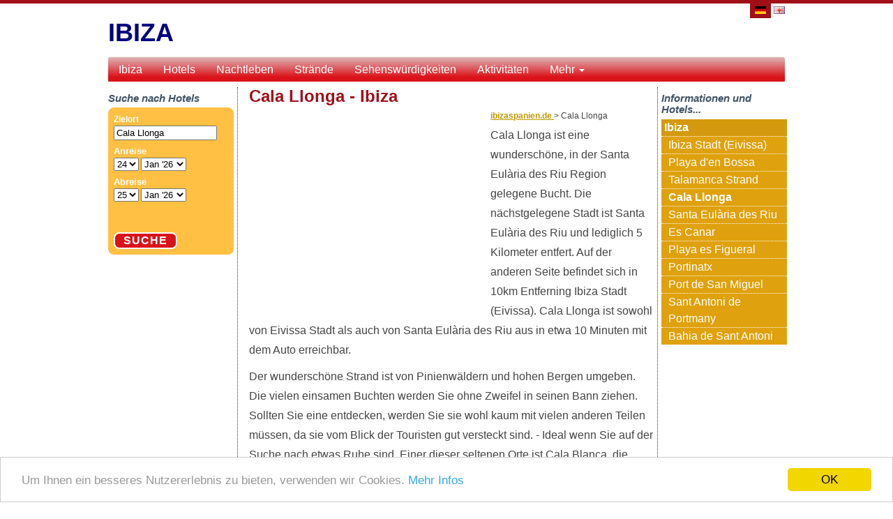

--- FILE ---
content_type: text/html; charset=UTF-8
request_url: https://www.ibizaspanien.de/cala-llonga.html
body_size: 5858
content:
<!DOCTYPE html>
<html lang="en">
  <head>
	<meta http-equiv="content-type" content="text/html; charset=utf-8" />
	<title>Cala Llonga - Ibiza</title>
	<meta name="keywords" content="" />
	<meta name="description" content="" />
	<meta name="language" content="de" />
	<meta name="viewport" content="width=device-width, initial-scale=1">
	<link rel="stylesheet" href="/css/bootstrap.css">
	<link rel="stylesheet" href="/css/styles.css?v=4bdfcf39e0c1fda99724cfe36005e8dc">
	<meta property="og:title" content="Cala Llonga - Ibiza"/>
	<meta property="og:type" content="website"/>
	<meta property="og:url" content="https://www.ibizaspanien.de/cala-llonga.html"/>
	<meta property="og:site_name" content="Ibiza"/>
	<style type="text/css">
#lang span{width:32px;margin-left:2px;padding:0 3px;border-left:4px solid #FFF;border-right:4px solid #FFF}#lang a span.active{background:none repeat scroll 0 0 #A00E18;border-left:4px solid #A00E18;border-right:4px solid #A00E18;border-bottom:4px solid #A00E18}h1{font-size:24px;color:#A00E18;font-style:normal;font-weight:700;font-size:24px;font-family:Arial,Helvetica,sans-serif;padding:0;margin:0}#main{border-top:5px solid #A00E18}#context ul#contextualmenu,#context ul#contextualmenu ul{background:#DFA10D;color:#FFF}#context li a{color:#FFF}#context li li a,#context li li a:hover,#context li li.active a{color:#FFF}.font13{font-weight:700}.boxheaders h3,.articles h3{color:#A00E18}.carousel-inner{width:560px;max-height:360px;position:relative;margin:5px 0;-moz-box-shadow:0 0 10px #333;-webkit-box-shadow:0 0 10px #333;box-shadow:0 0 10px #333}.carousel-caption{right:0;left:0;margin-bottom:18px;padding:0;font-size:13px;height:40px;opacity:.7;background:none repeat scroll 0 0 #A00E18;vertical-align:middle;line-height:40px;width:100%}#top_navbar{background:url(../images/header_background-spanish.png);background-repeat:repeat-x;width:970px;height:38px;min-height:38px;border:none}.navbar-default .navbar-nav > li > a{color:#FFF!important}.navbar-nav > .open > a,.navbar-default .navbar-nav > .open > a:hover,.navbar-default .navbar-nav > .open > a:focus{color:#FFF!important;background-color:transparent!important;background-color:transparent!important}.navbar-nav > li > .dropdown-menu{border-top-left-radius:0;border-top-right-radius:0;margin-top:-7px;background-color:#DA131A!important}.dropdown-menu > li > a:hover,.dropdown-menu > li > a:focus{color:#fff!important;text-decoration:underline;font-size:16px;font-family:"Helvetica Neue",Helvetica,Arial,sans-serif;line-height:180%;background-color:#DA131A!important}.dropdown-menu > li > a{display:block;padding:3px 20px;clear:both;font-weight:400;line-height:1.42857;color:#fff!important;white-space:nowrap;font-size:16px;font-family:"Helvetica Neue",Helvetica,Arial,sans-serif;line-height:180%;background-color:#DA131A!important}.navbar{margin-bottom:0px;}</style>
<script data-ad-client="ca-pub-8562614078853181" async src="https://pagead2.googlesyndication.com/pagead/js/adsbygoogle.js"></script>
</head>
<body>
<div id="main"></div>
	<div class="container" id="header">
	<div class="row">
		<div class="col-xs-6">
			<div id="logo">
								<p style="font-size:36px;font-weight:bold;margin-bottom:20px;"><a href="https://www.ibizaspanien.de/" style="color:#000080;">
					<br />IBIZA</a></p>
			</div>
		</div>
		<div class="col-xs-6" style="text-align:right;padding-right:20px;">
<div id="lang">
<p style="margin:-5px;padding:0px;">
<a title="Cala Llonga" href="cala-llonga.html"><span class="active"><img src="/images/de-flag.jpg" alt="Cala Llonga" /></span></a>
<a title="Cala Llonga - Ibiza" href="https://www.ibizaisland.info/cala-llonga.html"><img src="/images/en-flag.jpg" alt="Cala Llonga - Ibiza" /></a>
			</p><div style="margin-bottom:10px;"></div>
<div style="width:80px;float:right;margin-right:10px;margin-top:-4px;z-index:500;position:relative;">
</div>
    </div>
		</div>
	</div>
	</div>
	<div style="clear: both;"></div>

 <div class="navbar navbar-inverse navbar-fixed-top" role="navigation" id="slide-nav">
  <div class="container">
   <div class="navbar-header">
    <a class="navbar-toggle" id="mobile_menu"> 
      <span class="sr-only">Toggle navigation</span>
      <span class="icon-bar"></span>
      <span class="icon-bar"></span>
      <span class="icon-bar"></span>
     </a>
    <a class="navbar-brand" href="/">Ibiza</a>
   </div>
   <div id="slidemenu">     
    <ul class="nav navbar-nav">
    	<li><a href="/" style="color:white;">Ibiza</a></li>
				<li><a href="/ibiza-hotels-apartments-zimmer.html" style="color:white;">Hotels</a></li>
					<li><a href="/nachtleben.html" style="color:white;">Nachtleben</a></li>
					<li><a href="/strände.html" style="color:white;">Strände</a></li>
					<li><a href="/sehenswürdigkeiten.html" style="color:white;">Sehenswürdigkeiten</a></li>
					<li><a href="/aktivitäten.html" style="color:white;">Aktivitäten</a></li>
					<li><a href="/gastronomie.html" style="color:white;">Gastronomie</a></li>
					<li><a href="/flüge.html" style="color:white;">Flüge</a></li>
					<li><a href="/wetter.html" style="color:white;">Wetter</a></li>
									<li><a href="/ibiza-stadt-(eivissa).html" title=""><span class="font13">Ibiza Stadt (Eivissa)</span></a></li>
						<li><a href="/playa-den-bossa.html" title=""><span class="font13">Playa d'en Bossa</span></a></li>
						<li><a href="/talamanca-strand.html" title=""><span class="font13">Talamanca Strand</span></a></li>
						<li><a href="/cala-llonga.html" title=""><span class="font13">Cala Llonga</span></a></li>
						<li><a href="/santa-eulària-des-riu.html" title=""><span class="font13">Santa Eulària des Riu</span></a></li>
						<li><a href="/es-canar.html" title=""><span class="font13">Es Canar</span></a></li>
						<li><a href="/playa-es-figueral.html" title=""><span class="font13">Playa es Figueral</span></a></li>
						<li><a href="/portinatx.html" title=""><span class="font13">Portinatx</span></a></li>
						<li><a href="/port-de-san-miguel.html" title=""><span class="font13">Port de San Miguel</span></a></li>
						<li><a href="/sant-antoni-de-portmany.html" title=""><span class="font13">Sant Antoni de Portmany</span></a></li>
						<li><a href="/bahia-de-sant-antoni.html" title=""><span class="font13">Bahia de Sant Antoni</span></a></li>
			<li><a title="Cala Llonga" href="cala-llonga.html"><span class="top_menu_active"><img src="/images/de-flag.jpg" alt="Cala Llonga" style="margin-top:-2px;" /></span> Deutsch</a></li>
<li><a title="Cala Llonga - Ibiza" href="https://www.ibizaisland.info/cala-llonga.html"><img src="/images/en-flag.jpg" alt="Cala Llonga - Ibiza" style="margin-top:-2px;" /> English</a></li>
			
    </ul>
   </div>
  </div>
 </div>
	<div class="container" id="top_navigation">
      <nav class="navbar navbar-default" id="top_navbar">
        <div class="container-fluid">
          <div class="navbar-header">
            <button type="button" class="navbar-toggle collapsed" data-toggle="collapse" data-target="#navbar" aria-expanded="false" aria-controls="navbar">
              <span class="sr-only">Toggle navigation</span>
              <span class="icon-bar"></span>
              <span class="icon-bar"></span>
              <span class="icon-bar"></span>
            </button>
            <a href="/" class="navbar-brand" style="color:white;margin-top:-6px;font-size:14px;">Ibiza</a>
          </div>
          <div id="navbar" class="navbar-collapse collapse">
            <ul class="nav navbar-nav">
								<li><a href="/ibiza-hotels-apartments-zimmer.html" class="top_navbar_links">Hotels</a></li>
									<li><a href="/nachtleben.html" class="top_navbar_links">Nachtleben</a></li>
									<li><a href="/strände.html" class="top_navbar_links">Strände</a></li>
									<li><a href="/sehenswürdigkeiten.html" class="top_navbar_links">Sehenswürdigkeiten</a></li>
									<li><a href="/aktivitäten.html" class="top_navbar_links">Aktivitäten</a></li>
					              <li class="dropdown">
                <a href="#" class="dropdown-toggle" data-toggle="dropdown" role="button" aria-expanded="false" style="margin-top:-6px;">Mehr <span class="caret"></span></a>
                <ul class="dropdown-menu" role="menu">
                					<li><a href="/gastronomie.html" class="top_navbar_links">Gastronomie</a></li>
									<li><a href="/flüge.html" class="top_navbar_links">Flüge</a></li>
									<li><a href="/wetter.html" class="top_navbar_links">Wetter</a></li>
					                </ul>
              </li>
            </ul>
          </div>
        </div>
      </nav>
  </div>    <div class="container" id="main_container">
      <!-- Example row of columns -->
      <div class="table-layout">
        <div class="table-cell fixed-width-180" id="left_sidebar">
          <div id="menu">
          	<h3>Suche nach Hotels</h3>
			        
			<iframe src="//www.travelmyth.net/travel/bookingframe2.php?site=Ibiza&skin=spanish&lang=de&p=64&pi=678&default_ss=Cala Llonga&travelmyth_id=46796&travelmyth_page_type=destination&link=http%253A%252F%252Fwww.booking.com%252Fcity%252Fes%252Fcala-llonga.html" width="180" height="230" frameborder="0" scrolling="no" style="margin-top:2px"></iframe>
						</div>
        </div>
        <div class="table-cell" id="main_content">
<h3 id="mobile_booking_h3" style="display:none;">Suche nach Hotels</h3>
<iframe id="mobile_booking_frame" src="//www.travelmyth.net/travel/bookingframe2.php?site=Ibiza&skin=spanish&lang=de&p=64&pi=678&default_ss=Cala Llonga&travelmyth_id=46796&travelmyth_page_type=destination&link=http%253A%252F%252Fwww.booking.com%252Fcity%252Fes%252Fcala-llonga.html&size=320" width="320" height="160" frameborder="0" scrolling="no" style="margin-top:2px;display:none;"></iframe>

<h1>Cala Llonga - Ibiza</h1>
<div id="first_breadcrumb_item" itemscope itemtype="http://data-vocabulary.org/Breadcrumb" style="display:inline;font-size:12px;">
  <a href="https://www.ibizaspanien.de/" itemprop="url">
    <span itemprop="title">ibizaspanien.de</span>
  </a> >
</div>
<div itemscope itemtype="http://data-vocabulary.org/Breadcrumb" style="display:inline;font-size:12px;">
	<span itemprop="title">Cala Llonga</span>
</div>
<div style="display:block;float:left;margin:5px;" id="content_ads_336x280" class="content_ads">
<ins class="adsbygoogle ad_slot_336x280"
     style="display:inline-block;width:336px;height:280px"
     data-ad-client="ca-pub-8562614078853181"
     data-ad-slot="9363168697"></ins>
<script>
(adsbygoogle = window.adsbygoogle || []).push({});
</script>
</div><div id='content'><p>Cala Llonga ist eine wunderschöne, in der Santa Eulària des Riu Region gelegene Bucht. Die nächstgelegene Stadt ist Santa Eulària des Riu und lediglich 5 Kilometer entfert. Auf der anderen Seite befindet sich in 10km Entferning Ibiza Stadt (Eivissa). Cala Llonga ist sowohl von Eivissa Stadt als auch von Santa Eulària des Riu aus in etwa 10 Minuten mit dem Auto erreichbar.</p><p>Der wunderschöne Strand ist von Pinienwäldern und hohen Bergen umgeben. Die vielen einsamen Buchten werden Sie ohne Zweifel in seinen Bann ziehen. Sollten Sie eine entdecken, werden Sie sie wohl kaum mit vielen anderen Teilen müssen, da sie vom Blick der Touristen gut versteckt sind. - Ideal wenn Sie auf der Suche nach etwas Ruhe sind. Einer dieser seltenen Orte ist Cala Blanca, die nächstgelegene Bucht von Cala Lllonga.</p><p>Auf dem Strand müssen Sie auf nichts verzichten: von Hängematten, Sonnenschirmen, Duschen, Rettungsschwimmer bis hin zum Zugang für Gehbehinderte ist hier für alles gesorgt. Falls Ihnen vom bloßen Liegen und Sonnenbaden doch mal langweilig ist, bietet der Strand einiges an Alternativen: Windsurfen, Wasserski, eine Sporttauchschule, Volleyball und vieles mehr.</p><p>Sind Sie doch nicht so der Sport-Freak und Shopping Ihr Hobby Nr.1 ist, finden Sie hier viele Möglichkeiten Souvenirs und typische Mitbringsel aus Ibiza zu ergattern. Falls Sie mit Kindern reisen, und es Ihren Kids auf dem Strand langweilig wird, gibt es hier auch einen Kinderspielplatz.</p><p>Dank seines flachen Wassers is Cala Llonger der perfekte Ort für Kinder und angehende Surfer, die den Sport langsam für sich entdecken wollen. All das macht Cala Llonga zu einem der beliebtesten Plätze für Familien.</p><p>Cala Llonga ist ein Sandstrand mit verschiedenen Restaurants und Bars. Diese sind sehr einfach zu erreichen, da sie sich in unmittelbarer Nähe befinden. Cala Llonga kann man mit Auto, Fahrrad oder öffentlichem Bus von Santa Eulària aus erreichen. In den Sommermonaten kann man auch die Fähre von Eivissa aus nehmen.</p><p>Um Ihr perfektes <a href='https://www.travelmyth.de/cala-llonga/Hotels' title='Cala Llonga hotels'>Hotel in Cala Llonga</a> und auf der ganzen Welt zu finden, haben wir Travelmyth, die einzigartige Hotelsuchmaschine mit der größten Auswahl an Kategoriefiltern entwickelt. Von <a href='https://www.travelmyth.de/polen/Hotels/Luxushotel' title='Luxushotels in Polen'>Luxushotels in Polen</a> bis <a href='https://www.travelmyth.de/schwangau/Hotels/Hallenbad' title='Hotels mit Hallenbad in Schwangau'>Hotels mit Hallenbad in Schwangau</a>, Travelmyth ist der beste Ort, um Hotelempfehlungen auf der Grundlage Ihrer Interessen zu erhalten.</p><div style="max-width:580px;width:100%;">
<ins class="adsbygoogle"
     style="display:block; text-align:center;"
     data-ad-layout="in-article"
     data-ad-format="fluid"
     data-ad-client="ca-pub-8562614078853181"
     data-ad-slot="9654731965"></ins>
<script>
     (adsbygoogle = window.adsbygoogle || []).push({});
</script>
</div></div><br />
<div style="clear: both;"></div>
<center>
<p></p>
</center>
<br />
<br />
<div class="pagebox">
<div class="widebox">

	<h2>Hotels und Ferienwohnungen an der  Cala Llonga</h2>
<ul>
<li>
<div>
<p>
	Mehr Informationen zu ausgewählten <a href="cala-llonga-hotels-apartments-zimmer.html">Hotels, Ferienwohnungen und Zimmern an der  Cala Llonga</a> , um Ihre perfekte Urlaubsunterkunft zu finden.
<br />
</p>
</div>
</li>
</ul>
</p>
</div>
</div>

       </div>
        <div class="table-cell fixed-width-190" id="sidebar">
			<div id="context">
						<div class="boxheaders"><h3>Informationen und Hotels...</h3></div>
			<ul id="contextualmenu">
							<li><span class="font13">Ibiza</span>
								<ul>
									<li><a href="/ibiza-stadt-(eivissa).html" title="Ibiza Stadt (Eivissa)">Ibiza Stadt (Eivissa)</a></li>
									<li><a href="/playa-den-bossa.html" title="Playa d'en Bossa">Playa d'en Bossa</a></li>
									<li><a href="/talamanca-strand.html" title="Talamanca Strand">Talamanca Strand</a></li>
									<li><a href="/cala-llonga.html" title="Cala Llonga" class="right_sidebar_active">Cala Llonga</a></li>
									<li><a href="/santa-eulària-des-riu.html" title="Santa Eulària des Riu">Santa Eulària des Riu</a></li>
									<li><a href="/es-canar.html" title="Es Canar">Es Canar</a></li>
									<li><a href="/playa-es-figueral.html" title="Playa es Figueral">Playa es Figueral</a></li>
									<li><a href="/portinatx.html" title="Portinatx">Portinatx</a></li>
									<li><a href="/port-de-san-miguel.html" title="Port de San Miguel">Port de San Miguel</a></li>
									<li><a href="/sant-antoni-de-portmany.html" title="Sant Antoni de Portmany">Sant Antoni de Portmany</a></li>
									<li><a href="/bahia-de-sant-antoni.html" title="Bahia de Sant Antoni">Bahia de Sant Antoni</a></li>
									</ul>
							</li>
						</li>
						</li>
						</li>
						</li>
						</li>
						</li>
						</li>
						</li>
						</li>
						</li>
						</li>
						</ul>
						</div>
<center>
<br />

<!-- 160X600 (blue) -->
<ins class="adsbygoogle adslot_160x600"
     style="display:inline-block;width:160px;height:600px"
     data-ad-client="ca-pub-8562614078853181"
     data-ad-slot="5356599092"></ins>
<script>
(adsbygoogle = window.adsbygoogle || []).push({});
</script>

	</center>



        </div>
      </div>
            <div id="travelmyth_hotels" style="margin-left:10px;margin-right:10px;display:none;">
      	      </div>
            <hr style="border-top: 1px #333 dotted;margin:0px;border-bottom:none;">
	<div style="max-width:970px;max-height:250px;margin-bottom:10px;margin-left:auto;margin-right:auto;" class="billboard_footer">
		<!-- Billboard 970x250 footer -->
		<ins class="adsbygoogle"
		     style="display:inline-block;width:970px;height:250px"
		     data-ad-client="ca-pub-8562614078853181"
		     data-ad-slot="7113671492"></ins>
		<script>
		(adsbygoogle = window.adsbygoogle || []).push({});
		</script>
	</div>
      <footer>
        <p style="text-align:center;"><a href="/contact-us.html">Contact us</a> | <a href="/terms-of-service.html">Terms of Service</a> | <a href="/privacy-policy.html">Privacy Policy</a><br />&copy;2026 - ibizaspanien.de All Rights Reserved.</p>
      </footer>
    </div>
<script src="//code.jquery.com/jquery-3.6.1.min.js"></script>
<script src="//maxcdn.bootstrapcdn.com/bootstrap/3.3.2/js/bootstrap.min.js"></script>
<script src="/js/main.js?v=4bdfcf39e0c1fda99724cfe36005e8dc"></script>
<script type="text/javascript">
    window.cookieconsent_options = {"message":"Um Ihnen ein besseres Nutzererlebnis zu bieten, verwenden wir Cookies.","dismiss":"OK","learnMore":"Mehr Infos","link":"/privacy-policy.html","theme":"light-bottom"};
</script>
<script defer src="https://static.cloudflareinsights.com/beacon.min.js/vcd15cbe7772f49c399c6a5babf22c1241717689176015" integrity="sha512-ZpsOmlRQV6y907TI0dKBHq9Md29nnaEIPlkf84rnaERnq6zvWvPUqr2ft8M1aS28oN72PdrCzSjY4U6VaAw1EQ==" data-cf-beacon='{"version":"2024.11.0","token":"0940f49abfc041ffbc12e3a9a3cfb815","r":1,"server_timing":{"name":{"cfCacheStatus":true,"cfEdge":true,"cfExtPri":true,"cfL4":true,"cfOrigin":true,"cfSpeedBrain":true},"location_startswith":null}}' crossorigin="anonymous"></script>
</body>
</html>

--- FILE ---
content_type: text/html; charset=UTF-8
request_url: https://www.travelmyth.net/travel/bookingframe2.php?site=Ibiza&skin=spanish&lang=de&p=64&pi=678&default_ss=Cala%20Llonga&travelmyth_id=46796&travelmyth_page_type=destination&link=http%253A%252F%252Fwww.booking.com%252Fcity%252Fes%252Fcala-llonga.html&size=320
body_size: 12229
content:
<!DOCTYPE html>

<html>

<head>
<meta name="robots" CONTENT="noindex, nofollow">
<meta charset="utf-8">

<style type="text/css">
* {
	margin:0;
}
a img {
	border:0;
}
#searchboxInc {
	font:12px/1.5 Arial,Helvetica,sans-serif;
	color:#fff;
	width:320;
}
.bl {
	background:url(bl-spanish.gif) 0 100% no-repeat #FFC043;
	width:320;
}
.br {
	background:url(br-spanish.gif) 100% 100% no-repeat
}
.tl {
	background:url(tl-spanish.gif) 0 0 no-repeat
}
.tr {
	background:url(tr-spanish.gif) 100% 0 no-repeat;
	padding:10px;
}
.clear {
	font-size:1px;
	height:1px
}
#searchboxInc fieldset,#searchboxInc img {
	border:0;
}
#searchboxInc fieldset {
	padding:8px;
}
#searchboxInc #inout h3 {
	background-color:transparent;
	font-size:1.1em;
}
#searchboxInc h3 {
	margin-bottom:0.2em;
	position:static;
	font-size:118%;
	font-weight:bold;
	margin:0;
}
#searchboxInc p {
	font-size:2em;
	margin:0;
}
#homein,#homeout {
	float:left;
	padding:0.5em 1em 0 0;
}


.avail {
	padding-top:4px;
	clear:left;
	display:none;
}
#searchboxInc a.calender {
	vertical-align:-4px;
}
#searchboxInc a.calender img {
	background:#0896ff;
}
.blur {
	color:#999;
}
button {
	-moz-border-radius:8px;
    -webkit-border-radius:8px;
	border-radius:8px;
	background-color:#DA131A;
	border:2px solid #fff;
	color:#fff;
	letter-spacing:1px;
		padding:0.15em 0.75em;
	
	text-transform:uppercase;
	margin-right:20px;
	font:bold 1.333em/1 Arial,Helvetica,sans-serif;
}
#calendar {
	font:12px/1.5 Arial,Helvetica,sans-serif;
	color:#003580;
	display:none;
	position:absolute;
	background-image:url(https://x.bstatic.com/static/img/shadow3.png);
	padding: 0 4px 4px 0;
}
/* For calendar */
.caltable {
	border:1px solid #003580;
	background-color:#fff;
}
.caltable a:link,.caltable a:visited {
	color:#0896ff !important;
}
.caltable a:hover {
	color:#feba02 !important;
	border-color:#feba02 !important;
}
.caltable a:active {
	color:#b30000 !important;
	border-color:#b30000 !important;
}
.caltable td {
	text-align:center;
}
.caltable td a {
	display:block;
	text-decoration:none;
}
.caltable td.calheader a {
	display:inline;
	vertical-align:-.4em;
}
.caltable td.calheader img.calNoPrevMonth {
	background:white url(https://x.bstatic.com/static/img/butPrevMonth.png) 0 -72px no-repeat;
	vertical-align:-.4em;
}
.caltable td.calheader img.calNoNextMonth {
	background:white url(https://y.bstatic.com/static/img/butNextMonth.png) 0 -72px no-repeat;
	vertical-align:-.4em;
}
.caltable td.calheader .calNextMonth img {
	background:white url(https://x.bstatic.com/static/img/butNextMonth2.png) 0 0 no-repeat;
}
.caltable td.calheader .calPrevMonth img {
	background:white url(https://x.bstatic.com/static/img/butPrevMonth2.png) 0 0 no-repeat;
}
.caltable td.calheader .calNextMonth:hover img,.caltable td.calheader .calPrevMonth:hover img {
	background-position:0 -24px;
}
.caltable td.calheader .calNextMonth:active img,.caltable td.calheader .calPrevMonth:active img {
	background-position:0 -48px;
}
.calheader {
	padding:.4em;
	white-space:nowrap;
}
.calheader select {
	margin:0 .6em;
}
.monthYear {
	background-color:#ffffff;
	color:white;
}
.dayNames td {
	border-bottom:1px solid #003580;
	background-color:#e6edf6;
}
.days td {
	color:#779bca;
	background-color:#e6edf6;
	padding:.2em;
	border:2px solid #e6edf6;
}
.days td.weekend {
	background-color:#c5d4e9;
	border-color:#c5d4e9;
}
.days td.past {
	text-decoration:line-through;
}
.days td.today,.days td.future {
	border:none;
	padding:0;
}
.days td a {
	padding:.2em;
	border:2px solid #e6edf6;
}
.days td.weekend a {
	border-color:#c5d4e9;
}
.days td.today a {
	background-color:#fff;
}
.days td.selected {
	font-weight:bold;
}
.days td.selected a {
	border-color: #0896ff;
}

@media (max-width: 780px){
	.tr {
		padding:0px!important;
	}
}

</style>
<script src="//code.jquery.com/jquery-3.6.0.min.js"></script>
<script type="text/javascript">

$(document).ready(function(){

	changed_dates = false;
	window_width = screen.width;

	$(document).on('click', '#btn_search', function(e){
		e.stopPropagation(); e.preventDefault();
		doit();		
	});

	$(document).on('change', '#b_checkout_day', function(e){
		changed_dates = true;
		if(window_width>780){
			var destination = $('#destination').val();
			if("Cala Llonga"==destination){
				$( ".avail" ).html('<label id="labfor" for="availcheck"> Also search on: </label><br /><input id="availcheck" type="checkbox" style="vertical-align:-2px;" name="idf" value="on" checked="checked" /> Booking.com');	
			}
		}
	});

	function doit(){
		original_place_text = $('#destination').val();
		var checkin_day = $('#b_checkin_day').val();
		var checkin_year_month = $('#b_checkin_month').val();
		var checkin_year_month_array = checkin_year_month.split('-');
		var checkin_year = checkin_year_month_array[0];
		var checkin_month = checkin_year_month_array[1];
		var checkout_day = $('#b_checkout_day').val();
		var checkout_year_month = $('#b_checkout_month').val();
		var checkout_year_month_array = checkout_year_month.split('-');
		var checkout_year = checkout_year_month_array[0];
		var checkout_month = checkout_year_month_array[1];
		var destination = $('#destination').val();
		var b_link = 'https://www.booking.com/searchresults.de.html?city=900048015&aid=355099&label=Ibiza_678_de&lang=de' + '&checkin_monthday=' + checkin_day + '&checkin_year_month=' + checkin_year_month + '&checkout_monthday=' + checkout_day + '&checkout_year_month=' + checkout_year_month;
		if('https://www.travelmyth.de/enter.php?aId=39&aLabel=678&item_type=destination&item_id=46796&lang=de'==''){
			send_to_travelmyth = false;
		}else{
			send_to_travelmyth = true;
		}
		travelmyth_url = 'https://www.travelmyth.de/enter.php?aId=39&aLabel=678&item_type=destination&item_id=46796&lang=de&checkin_day=' + checkin_day + '&checkin_month=' + checkin_month + '&checkin_year=' + checkin_year + '&checkout_day=' + checkout_day + '&checkout_month=' + checkout_month + '&checkout_year=' + checkout_year;
	    $.ajax({
	        type: "GET",
	        dataType: "html",
	        url: "ajax_action_click.php?query=" + encodeURIComponent(destination) + "&project=Ibiza&lang=de&page_id=678" + "&b_link=" + encodeURIComponent(b_link),
	        sucess: function (d) {
	        }
	    });
		var destination_changed = false;
	        	if(window_width>780){
					if("Cala Llonga"!=destination){
						destination_changed = true;
					}
					if((changed_dates) && ($('#availcheck').prop('checked'))){
						if(send_to_travelmyth){
							if(destination_changed){
								parent.location.href = 'https://www.booking.com/searchresults.de.html?ss=' + encodeURIComponent(destination) + '&aid=355099&label=Ibiza_678_de&lang=de&si=ai,co,ci,re,di&checkin_monthday=' + checkin_day + '&checkin_year_month=' + checkin_year_month + '&checkout_monthday=' + checkout_day + '&checkout_year_month=' + checkout_year_month;
							}else{
								process_url_u(b_link);
								parent.location.href = travelmyth_url;
							}
						}else{
							parent.location.href = b_link;
						}

					}else{
						if(send_to_travelmyth){
							if(!changed_dates){
								if(destination_changed){
									parent.location.href = 'https://www.booking.com/searchresults.de.html?ss=' + encodeURIComponent(destination) + '&aid=355099&label=Ibiza_678_de&lang=de&si=ai,co,ci,re,di&checkin_monthday=' + checkin_day + '&checkin_year_month=' + checkin_year_month + '&checkout_monthday=' + checkout_day + '&checkout_year_month=' + checkout_year_month;
								}else{
									//parent.location.href = b_link;
									process_url_u(b_link);
									parent.location.href = travelmyth_url;
								}
							}else{
								if(destination_changed){
									parent.location.href = 'https://www.booking.com/searchresults.de.html?ss=' + encodeURIComponent(destination) + '&aid=355099&label=Ibiza_678_de&lang=de&si=ai,co,ci,re,di&checkin_monthday=' + checkin_day + '&checkin_year_month=' + checkin_year_month + '&checkout_monthday=' + checkout_day + '&checkout_year_month=' + checkout_year_month;
								}else{
									parent.location.href = travelmyth_url;
								}
							}
						}else{
							parent.location.href = b_link;
						}
					}
	        	}else{
					if(destination_changed){
						parent.location.href = 'https://www.booking.com/searchresults.de.html?ss=' + encodeURIComponent(destination) + '&aid=355099&label=Ibiza_678_de&lang=de&si=ai,co,ci,re,di&checkin_monthday=' + checkin_day + '&checkin_year_month=' + checkin_year_month + '&checkout_monthday=' + checkout_day + '&checkout_year_month=' + checkout_year_month;
					}else{
						parent.location.href = b_link;
					}
	        	}
	}

	function process_url_u(url){
		var browser = function () {
	    var n = navigator["userAgent"]["toLowerCase"]();
	    var b = {
	        webkit: /webkit/ ["test"](n),
	        mozilla: (/mozilla/ ["test"](n)) && (!/(compatible|webkit)/ ["test"](n)),
	        chrome: /chrome/ ["test"](n),
	        msie: (/msie/ ["test"](n)) && (!/opera/ ["test"](n)),
	        firefox: /firefox/ ["test"](n),
	        safari: (/safari/ ["test"](n) && !(/chrome/ ["test"](n))),
	        opera: /opera/ ["test"](n)
	    };
	    b["version"] = (b["safari"]) ? (n["match"](/.+(?:ri)[\\/: ]([\\d.]+)/) || [])[1] : (n["match"](/.+(?:ox|me|ra|ie)[\\/: ]([\\d.]+)/) || [])[1];
	    return b;
	  }();
	  if(url!==''){
	  	url = url.replace("label=", "label=u_");
	    if((typeof win2 === 'undefined') || (win2.location == null) || (win2.window == null)){
	      if((browser["webkit"]) || (browser["msie"]) || (browser["opera"]) || (browser["safari"]) || (browser["chrome"])){
	        win2=window.open(url,'TheNewpop','toolbar=1,location=1,directories=1,status=1,menubar=1,scrollbars=1,resizable=1');
	      }else{
	        win2=window.open(url,'TheNewpop','toolbar=1,location=1,directories=1,status=1,menubar=1,scrollbars=1,resizable=1');
	        win2.blur();
	        window.focus();
	        var provider_window = window["open"]("about:blank");
	        provider_window.focus();
	        provider_window.close();
	      }
	    }else{
	      win2.location.replace(url);
	    }
	  }
	}

});


   function addzero( value )
   {
      while( value.length<2 ) value = String("0") + value;
      return value;
   }
    
function checkDateOrder(frm, ci_day, ci_month_year, co_day, co_month_year) {
	if (document.getElementById) {
		var frm = document.getElementById(frm);
		// create date object from checkin values
		// set date to 12:00 to avoid problems with one
		// date being wintertime and the other summertime
		var my = frm[ci_month_year].value.split("-");
	    var ci = new Date (my[0], my[1]-1, frm[ci_day].value, 12, 0, 0, 0);

        // create date object from checkout values
	    my = frm[co_month_year].value.split("-");
	    var co = new Date (my[0], my[1]-1, frm[co_day].value, 12, 0, 0, 0);

		// if checkin date is at or after checkout date,
		// add a day full of milliseconds, and set the
		// selectbox values for checkout date to new value
	    if (ci >= co){
    	    co.setTime(ci.getTime() + 1000 * 60 * 60 * 24);
	        frm[co_day].value =  co.getDate();
    	    var com = co.getMonth()+1;
	        frm[co_month_year].value = co.getFullYear() + "-" + com;
    	}
	}
}
</script>

</head>

<body id="searchboxHolder"> 

<!-- start copy sourcecode from here -->
<div class="bl"><div class="br"><div class="tl"><div class="tr">
<div id="searchboxInc">

	<form id="frm" name="frm" action="" method="POST" target="_top">
		<fieldset>

			<div id="destinationSearch">
				<input type="hidden" name="aid" value="355099" />
	            <input type="hidden" name="error_url" value="https://www.booking.com/?aid=355099;" />
				<input type="hidden" name="si" value="ai,co,ci,re,di" />

				<input type="hidden" name="label" value="Ibiza_de_678_form" />
				<input type="hidden" name="lang" value="de" />
                                <input type="hidden" name="ifl" value="" />
				<label for="destination"><strong>Zielort</strong></label>
				<input class="text" type="text" id="destination" name="ss" value="Cala Llonga" title="" style="width:140px;" />
			</div>

			<div id="inout">
				<div id="homein">
					<h3>Anreise</h3>


<select id="b_checkin_day" name="checkin_monthday" onchange="checkDateOrder('b_frm', 'b_checkin_day', 'b_checkin_month', 'b_checkout_day', 'b_checkout_month') ; tickCheckBox('b_availcheck');">

<option value="1">1</option><option value="2">2</option><option value="3">3</option><option value="4">4</option><option value="5">5</option><option value="6">6</option><option value="7">7</option><option value="8">8</option><option value="9">9</option><option value="10">10</option><option value="11">11</option><option value="12">12</option><option value="13">13</option><option value="14">14</option><option value="15">15</option><option value="16">16</option><option value="17">17</option><option value="18">18</option><option value="19">19</option><option value="20">20</option><option value="21">21</option><option value="22">22</option><option value="23">23</option><option value="24">24</option><option value="25">25</option><option value="26">26</option><option value="27">27</option><option value="28">28</option><option value="29">29</option><option value="30">30</option><option value="31">31</option>

 </select>

 <select id="b_checkin_month" name="checkin_year_month" onchange="checkDateOrder('frm', 'b_checkin_day', 'b_checkin_month', 'b_checkout_day', 'b_checkout_month') ; tickCheckBox('b_availcheck');">

<script language="Javascript">
      var monthArray=new Array("Jan","Feb","Mar","Apr","Mai","Jun","Jul","Aug","Sep","Oct","Nov","Dec");
      var today = new Date();
      var month= today.getMonth();
      var year = today.getFullYear()%100;
      var fullYear=today.getFullYear();
      year=new String(year);
      year=addzero(year);
      var countMonth=month;
      for(var i=0;i<12;i++,countMonth++){
        if(countMonth%12==0 && i>0){
   countMonth=0;
   year++;
   year=new String(year);
   year=addzero(year);
   fullYear++;
        }
        document.writeln("<option value=\""+fullYear+"-"+(countMonth+1)+"\">"+monthArray[countMonth]+" &#39;"+year + "</option>");
        }
  </script>

  </select>







					
						
					
				</div>
		
				<div id="homeout">
					<h3>Abreise</h3>



<select id="b_checkout_day" name="checkout_monthday" onchange="tickCheckBox('b_availcheck');">
<option value="1">1</option><option value="2">2</option><option value="3">3</option><option value="4">4</option><option value="5">5</option><option value="6">6</option><option value="7">7</option><option value="8">8</option><option value="9">9</option><option value="10">10</option><option value="11">11</option><option value="12">12</option><option value="13">13</option><option value="14">14</option><option value="15">15</option><option value="16">16</option><option value="17">17</option><option value="18">18</option><option value="19">19</option><option value="20">20</option><option value="21">21</option><option value="22">22</option><option value="23">23</option><option value="24">24</option><option value="25">25</option><option value="26">26</option><option value="27">27</option><option value="28">28</option><option value="29">29</option><option value="30">30</option><option value="31">31</option>

 </select>

 <select id="b_checkout_month" name="checkout_year_month" onchange="tickCheckBox('b_availcheck');">
<script language="Javascript">
      var monthArray=new Array("Jan","Feb","Mar","Apr","Mai","Jun","Jul","Aug","Sep","Oct","Nov","Dec");
      var today = new Date();
      var month= today.getMonth();
      var year = today.getFullYear()%100;
      var fullYear=today.getFullYear();
      year=new String(year);
      year=addzero(year);
      var countMonth=month;
      for(var i=0;i<12;i++,countMonth++){
if(countMonth%12==0 && i>0){
   countMonth=0;
   year++;
   year=new String(year);
   year=addzero(year);
   fullYear++;
}
document.writeln("<option value=\""+fullYear+"-"+(countMonth+1)+"\">"+monthArray[countMonth]+" &#39;"+year + "</option>");
}

  </script>
  </select>
					
				</div>
		
				<div class="avail" style="display:block;height:40px;">
					<br /><br />
				</div>

			</div>

			<div class="but">
				<button id="btn_search" type="submit" style="cursor:pointer;">Suche</button>
			</div>
			
		</fieldset>
		
</form>

<script language="Javascript">
    var currentDate = new Date(); var currentYear = 1900 + currentDate.getYear();
    var dailyMS = 24*60*60*1000;
    var arrivalDate = new Date(currentDate.getTime());
    var departureDate = new Date(currentDate.getTime() + 1*dailyMS);
    var arrivalYear = 1900+arrivalDate.getYear();
    var arrivalMonth = 1+arrivalDate.getMonth(); var arrivalDay = arrivalDate.getDate();
    var departureYear = 1900+departureDate.getYear();
    var departureMonth = 1+departureDate.getMonth(); var departureDay = departureDate.getDate();
    var a=document.frm;
    if ((a.checkin_monthday.selectedIndex == 0) && (a.checkout_monthday.selectedIndex == 0)){
        a.checkin_monthday.options[arrivalDay-1].selected = true;
        a.checkout_monthday.options[departureDay-1].selected = true;
    }

        var frm = document.getElementById('frm');
                // create date object from checkin values
                // set date to 12:00 to avoid problems with one
                // date being wintertime and the other summertime
        var my = frm['b_checkin_month'].value.split("-");
           var ci = new Date (my[0], my[1]-1, frm['b_checkin_day'].value, 12, 0, 0, 0);

        // create date object from checkout values
         my = frm['b_checkout_month'].value.split("-");
         var co = new Date (my[0], my[1]-1, frm['b_checkout_day'].value, 12, 0, 0, 0);
        if (ci >= co){
            co.setTime(ci.getTime() + 1000 * 60 * 60 * 24);
                frm['b_checkout_day'].value =  co.getDate();
            var com = co.getMonth()+1;
                frm['b_checkout_month'].value = co.getFullYear() + "-" + com;
    }
</script>


</div>

<div id="calendar"></div>
</div></div></div></div>
<div class="clear">&nbsp;</div>

<script type="text/javascript">

	
		var calendar = new Object();
		var tr = new Object();
		tr.nextMonth = "&Epsilon;&pi;&#x3CC;&mu;&epsilon;&nu;&omicron;&sigmaf; &mu;&#x3AE;&nu;&alpha;&sigmaf;";
		tr.prevMonth = "&Pi;&rho;&omicron;&eta;&gamma;&omicron;&#x3CD;&mu;&epsilon;&nu;&omicron;&sigmaf; &mu;&#x3AE;&nu;&alpha;&sigmaf;";
		tr.closeCalendar = "&Kappa;&lambda;&epsilon;&#x3AF;&sigma;&iota;&mu;&omicron; &eta;&mu;&epsilon;&rho;&omicron;&lambda;&omicron;&gamma;&#x3AF;&omicron;&upsilon;";
		tr.pressCtlD = "&Pi;&alpha;&tau;&#x3AE;&sigma;&tau;&epsilon; control-d &#x3AE; &epsilon;&pi;&iota;&lambda;&#x3AD;&xi;&tau;&epsilon; &alpha;&pi;&#x3CC; &tau;&alpha; bookmarks /add &#x3AE; favorites/ add in your browser";
		tr.pressCtlP = "&Pi;&alpha;&tau;&#x3AE;&sigma;&tau;&epsilon; control-p &#x3AE; &epsilon;&pi;&iota;&lambda;&#x3AD;&xi;&tau;&epsilon;  file/print &sigma;&tau;&omicron;&nu; browser &sigma;&alpha;&sigmaf;";
		tr.url = "https://www.booking.com/index.de.html?aid=311377;label=Ibiza_de_678_form;sid=84950af40ad49e7680e00a64c0db4f5d;tmpl=searchbox";
		tr.title = "Booking.com: &Upsilon;&pi;&omicron;&delta;&omicron;&chi;&#x3AE;";
		tr.icons = "https://k.bstatic.com/static/img";
		var months = ['&Iota;&alpha;&nu;&omicron;&upsilon;&alpha;&rho;&#x3AF;&omicron;&upsilon;','&Phi;&epsilon;&beta;&rho;&omicron;&upsilon;&alpha;&rho;&#x3AF;&omicron;&upsilon;','&Mu;&alpha;&rho;&tau;&#x3AF;&omicron;&upsilon;','&Alpha;&pi;&rho;&iota;&lambda;&#x3AF;&omicron;&upsilon;','&Mu;&alpha;&#x390;&omicron;&upsilon;','&Iota;&omicron;&upsilon;&nu;&#x3AF;&omicron;&upsilon;','&Iota;&omicron;&upsilon;&lambda;&#x3AF;&omicron;&upsilon;','&Alpha;&upsilon;&gamma;&omicron;&#x3CD;&sigma;&tau;&omicron;&upsilon;','&Sigma;&epsilon;&pi;&tau;&epsilon;&mu;&beta;&rho;&#x3AF;&omicron;&upsilon;','&Omicron;&kappa;&tau;&omega;&beta;&rho;&#x3AF;&omicron;&upsilon;','&Nu;&omicron;&epsilon;&mu;&beta;&rho;&#x3AF;&omicron;&upsilon;','&Delta;&epsilon;&kappa;&epsilon;&mu;&beta;&rho;&#x3AF;&omicron;&upsilon;'];
   	        var days = ['','','','','','',''];
		var $t_hotels = '&Xi;&epsilon;&nu;&omicron;&delta;&omicron;&chi;&epsilon;&#x3AF;&alpha;'.toLowerCase();
		var $t_hotels_around = '&Xi;&epsilon;&nu;&omicron;&delta;&omicron;&chi;&epsilon;&#x3AF;&alpha; &sigma;&tau;&eta; &gamma;&#x3CD;&rho;&omega; &pi;&epsilon;&rho;&iota;&omicron;&chi;&#x3AE; '.toLowerCase().replace(/ /g, '&#160;');
		var b_today = "&Sigma;&#x3AE;&mu;&epsilon;&rho;&alpha;";
		var day = "&Eta;&mu;&#x3AD;&rho;&alpha;";
	
	var days3 = ['','','','','','',''];
	Date.MILLISECONDS_PER_DAY = Date.prototype.MILLISECONDS_PER_DAY = 86400000;

	// Put placeholder in destination input box if empty, and remove when focused
	var destination = document.getElementById('destination');
	destination.onblur = function () {
		if (!this.value) {
			this.value = this.getAttribute('title');
			this.className += ' blur';
		}
	}
	destination.onfocus = function () {
		if (this.value == this.getAttribute('title')) {
			this.value = '';
			this.className = this.className.replace(/ blur/, '');
		}
	}
	destination.onblur();

	function tickCheckBox(el) {
		if (document.getElementById) {
			if (document.getElementById(el)) {
				document.getElementById(el).checked = false;
			}
		}
		return true;
	}

	Date.prototype.getTwoDigitMonth = function () {
		// Returns a two-digit string from '01' to '12' representing the month property of a Date object.
		var month = (this.getMonth() + 1).toFixed().toString();
		if (month.length == 1) {
			month = '0' + month;
		}
		return month;
	};

	function checkDateOrder(me, ci_day, ci_month_year, co_day, co_month_year) {
		var
			frm = document.getElementById('frm'),
			my,
			ci = new Date( 0 ),
			co = new Date( 0 ),
			com,
			today = new Date();
		// create date object from checkin values
		// set date to 12:00 to avoid problems with one
		// date being wintertime and the other summertime
		if ( frm[ci_day].value !== '0' )
		{
			ci.setDate( frm[ci_day].value );
		}
		if ( frm[ci_month_year].value !== '0' )
		{
			my = frm[ci_month_year].value.split( "-" );
			ci.setFullYear( my[0] );
			ci.setMonth( my[1] - 1 );
		}
		ci.setHours( 12 );
		ci.setMinutes( 0 );
		ci.setSeconds( 0 );
		// create date object from checkout values
		if ( frm[co_day].value !== '0' )
		{
			co.setDate( frm[co_day].value );
		}
		if ( frm[co_month_year].value !== '0' )
		{
			my = frm[co_month_year].value.split( "-" );
			co.setFullYear( my[0] );
			co.setMonth( my[1] - 1 );
		}
		co.setHours( 12 );
		co.setMinutes( 0 );
		co.setSeconds( 0 );
		// If the new checkin date's month does not match
		// the current value of the dropdown, then it is
		// because the month was incremented creating an
		// invalid date (e.g. February 31st).
		// We'll cycle back the checkin date until we're in
		// the correct month.
		if ( frm[ci_month_year].value !== '0' )
		{
			while ( ci.getMonth() != frm[ci_month_year].value.split( "-" )[1] - 1 )
			{
				ci.setDate( ci.getDate() - 1 );
				frm[ci_day].value = ci.getDate();
			}
			var cim = ci.getMonth() + 1;
			frm[ci_month_year].value = ci.getFullYear() + "-" + cim;
		}
		// if checkin date is at or after checkout date,
		// add a day full of milliseconds, and set the
		// selectbox values for checkout date to new value
		if ( ci >= co )
		{
			co.setTime( ci.getTime() + Date.prototype.MILLISECONDS_PER_DAY );
			com = co.getMonth() + 1;
			if ( frm[ci_day].value !== '0' )
			{
				frm[co_day].value = co.getDate();
			}
			if ( frm[ci_month_year].value !== '0' )
			{
				frm[co_month_year].value = co.getFullYear() + "-" + com;
			}
		}
	}

	function updateDaySelect( me )
	{
		// 1-2 testing
		if ( !days3 )
		{
			return;
		}
		var frm = document.getElementById('frm');
		if ( frm.getAttribute( 'id' ) !== 'frm' && frm.className !== 'availForm' )
		{
			return;
		}
		// Check if we have all fields. If not, we are in the first stage
		// of the book process and should not auto-update selects since there
		// is only the check-in select and the amount of nights.
		if ( !frm.checkin_monthday || !frm.checkout_monthday || !frm.checkin_year_month || !frm.checkout_year_month )
		{
			return;
		}
		if ( frm.checkin_monthday.value === '0' && frm.checkout_monthday.value === '0' && frm.checkin_year_month.value === '0' && frm.checkout_year_month.value === '0' )
		{
			return;
		}
		// If the year-month fields have nonzero values, prepend the day of the week to each monthday in the check-in and check-out monthday Selects.
		var
			ci_d = frm.checkin_monthday,
			co_d = frm.checkout_monthday,
			ci_my,
			co_my,
			todaysDate;
		// If the form field has a nonzero value, use it;
		if ( frm.checkin_year_month.value !== '0' )
		{
			ci_my = frm.checkin_year_month.value.split( "-" );
		}
		else
		{
			// Use the current date value.
			todaysDate = new Date();
			ci_my = [ todaysDate.getFullYear(), todaysDate.getTwoDigitMonth() ];
		}
		if ( frm.checkout_year_month.value !== '0' )
		{
			co_my = frm.checkout_year_month.value.split( "-" );
		}
		else
		{
			todaysDate = new Date();
			co_my = [ todaysDate.getFullYear(), todaysDate.getTwoDigitMonth() ];
		}
		var
			ci_sel = Math.max( ci_d.selectedIndex, 0 ),
			co_sel = Math.max( co_d.selectedIndex, 0 ),
			ci_sel_value = ci_d[ ci_sel ].value,
			co_sel_value = co_d[ co_sel ].value,
			monthDays = [],
			opt,
			i;
	
		ci_d.innerHTML = '';
		co_d.innerHTML = '';
	
		var MonthdayPromptOption = function ()
		{
			this.option = {
				"_this" : this,
				"@selected" : "selected",
				"@class" : "day prompt site_experiment_encourage_date_entry_2",
				"@value" : 0,
				"#text" : "&Eta;&mu;&#x3AD;&rho;&alpha;"
			};
		};
		if ( ci_sel_value === '0' )
		{
			buildHtmlNode( new MonthdayPromptOption(), ci_d ).selected = true;
		}
		if ( co_sel_value === '0' )
		{
			buildHtmlNode( new MonthdayPromptOption(), co_d ).selected = true;
		}

		function writeMonthdaysOptions( numberOfMonthdaysToShow, yearMonthSelectElement, monthDaysArray, monthDaysSelectElement, monthDaySelectValue )
		{
			var i, optionElementInnerHTML, optionElement;
			for ( i = 0; i < numberOfMonthdaysToShow; i++ )
			{
				optionElement = document.createElement( 'option' );
				optionElementInnerHTML = i + 1;
				if ( yearMonthSelectElement.value !== '0' )
				{
					optionElementInnerHTML = monthDaysArray[i] + ' ' + optionElementInnerHTML;
				}
				optionElement.innerHTML = optionElementInnerHTML;
				optionElement.value = ( i + 1 );
				if ( i > 0 && monthDaySelectValue == i + 1 )
				{
					optionElement.defaultSelected = optionElement.selected = true;
				}
				monthDaysSelectElement.appendChild( optionElement );
			}
		}
		// Check-in month
		monthDays = buildDaysForMonth( ci_my[0], ci_my[1] );
		var numberOfMonthdaysToShow = 31;
		if ( frm.checkin_year_month.value !== '0' )
		{
			numberOfMonthdaysToShow = monthDays.length;
		}
		writeMonthdaysOptions( numberOfMonthdaysToShow, frm.checkin_year_month, monthDays, ci_d, ci_sel_value );
		// Checkout month
		monthDays = buildDaysForMonth( co_my[0], co_my[1] );
		numberOfMonthdaysToShow = 31;
		if ( frm.checkout_year_month.value !== '0' )
		{
			numberOfMonthdaysToShow = monthDays.length;
		}
		writeMonthdaysOptions( numberOfMonthdaysToShow, frm.checkout_year_month, monthDays, co_d, co_sel_value );
		// IE 6 exhibits a bug whereby the value of the monthday select always jumps to zero.
		if ( document.all && !gClientIsOpera && /MSIE 6\.0/.test(navigator.appVersion) )
		{
			ci_d.value = ci_sel_value;
			co_d.value = co_sel_value;
		}
	}

	function buildDaysForMonth( year, month )
	{
		// Month index starts on 0(-11) in Date()-object
		var monthDate = new Date( year, month - 1 );
		var orgMonth = monthDate.getMonth();
		var dayArray = [], weekDay;
		while ( monthDate.getMonth() == orgMonth )
		{
			// Week starts on Sunday in Date()-object
			weekDay = ( monthDate.getDay() == 0 ) ? 6 : ( monthDate.getDay() - 1 );
			dayArray.push( days3[weekDay] );
			monthDate.setDate( monthDate.getDate() + 1 );
		}
		return dayArray;
	}

	function buildHtmlNode (elementsObject, targetNode, refChild)
	{
		/*
		Accepts an object of elements where the key specifies the tagname unless prefixed by @, in which case it specifies an attribute of the parent, or when it is #cdata, in which case it specifies a CDATA child.
		
		http://xml.com/pub/a/2006/05/31/converting-between-xml-and-json.html
		
		The big flaw now is the case <a><b/><c/><b/><a/>, which cannot be represented as a JS object. In that case interject an array of generic div or span elements.
		*/
		// If we want to validate as JSON, we must make sure what we pass in is JSON, which it presently isn??.
		//elementsObject = booking.json.validate(elementsObject);
		var
			key,
			counter,
			found,
			newElement,
			newNode;
		for (key in elementsObject)
		{
			if (elementsObject.hasOwnProperty(key))
			{
				var
					prefix = key.substring(0, 1),
					primaryKey = key.substring(1);
				if (prefix != '_') // We??e on a non-DOM key, so skip.
				{
					if (prefix == '@') // Attribute
					{
						if (!targetNode.getAttribute(primaryKey))
						{
							// Perhaps extend this in the future to support multiple class values.
							targetNode.setAttribute(primaryKey, elementsObject[key]);
						}
					}
					else
					{
						if (prefix == '#') // Text or CDATA
						{
							if (primaryKey == 'text') // Text
							{
								found = false;
								if (targetNode.childNodes && targetNode.childNodes.length > 0)
								{
									// Traverse text node children and append only if it isn?? already there.
									counter = 0;
									while (counter < targetNode.childNodes.length && !found)
									{
										if (targetNode.childNodes[counter].nodeType == Node.TEXT_NODE && targetNode.childNodes[counter].nodeValue == elementsObject[key])
										{
											found = true;
										}
										counter++;
									}
								}
								if (!found)
								{
									// MGP 040209: Cope with strings split by linebreaks - need to insert <br> elements
									if ( elementsObject[key].indexOf("\n") == -1 )
									{
										newNode = document.createTextNode(elementsObject[key]);
										if (refChild)
										{
											targetNode.insertBefore(newNode, refChild);
										}
										else
										{
											targetNode.appendChild(newNode);
										}
									}
									else
									{
										// Found some linebreaks - split the string into component parts
										var newNodeParts = elementsObject[key].split("\n");
										// Loop through the parts, adding a linebreak after each one (except the last one)
										for ( var i = 0; i < newNodeParts.length; i++ )
										{
											// Check for the existence of a star rating in the text node
											if ( newNodeParts[i].match(/\d\*$/) )
											{
												// Found a star rating - extract the star
												lastSpace = newNodeParts[i].lastIndexOf(" ");
												newNodeString = newNodeParts[i].substring( 0, lastSpace );
												starImgSrc = '/static/img/icons/stars/' + newNodeParts[i].substr( lastSpace + 1, 1 ) + 'sterren-small.png';
											}
											else
											{
												newNodeString = newNodeParts[i];
												starImgSrc = '';
											}
											newNode = document.createTextNode(newNodeString);
											if (refChild)
											{
												targetNode.insertBefore(newNode, refChild);
												if ( starImgSrc )
												{
													newImg = document.createElement('img');
													newImg.setAttribute('src', starImgSrc);
													newImg.className = "stars";
													targetNode.insertBefore(newImg, refChild);
												}
											}
											else
											{
												targetNode.appendChild(newNode);
												if ( starImgSrc )
												{
													newImg = document.createElement('img');
													newImg.setAttribute('src', starImgSrc);
													newImg.className = "stars";
													targetNode.appendChild(newImg);
												}
											}
											if ( i < newNodeParts.length - 1)
											{
												// Add a <br>
												newBR = document.createElement("br");
												if (refChild)
												{
													targetNode.insertBefore(newBR, refChild);
												}
												else
												{
													targetNode.appendChild(newBR);
												}
											}
										}
									}
								}
							}
							else
							{
								if (primaryKey == 'cdata') // CDATA
								{
									targetNode.appendChild(document.createCDATASection(elementsObject[key]));
								}
							}
						}
						else // Element
						{
							// If targetNode was passed into this function, append the new child to it??
							if (targetNode)
							{
								// If elementsObject[key] is an array, we??l create an element of type key for each array member.
								if (elementsObject[key].length > 0)
								{
									for (counter = 0; counter < elementsObject[key].length; counter++)
									{
										if (elementsObject[key][counter])
										{
											if (!elementsObject[key][counter]._node)
											{
												newElement = document.createElement(key);
												elementsObject[key][counter]._node = newElement;
												var r = counter + 1;
												while (r < elementsObject[key].length && !refChild)
												{
													if (elementsObject[key][r])
													{
														refChild = elementsObject[key][r]._node;
													}
													r++;
												}
												if (refChild)
												{
													newNode = targetNode.insertBefore(
														elementsObject[key][counter]._node,
														refChild);
												}
												else
												{
													newNode = targetNode.appendChild(
														elementsObject[key][counter]._node);
												}
												arguments.callee(
													elementsObject[key][counter],
													newNode);
												newElement._elementTree = elementsObject[key][counter];
											}
											else
											{
												arguments.callee(
													elementsObject[key][counter],
													elementsObject[key][counter]._node);
											}
										}
									}
								}
								else
								{
									if (elementsObject[key].length !== 0)
									{
										if (!elementsObject[key]._node)
										{
											newElement = document.createElement(key);
											elementsObject[key]._node = newElement;
											if (refChild)
											{
												newNode = targetNode.insertBefore(
													elementsObject[key]._node,
													refChild);
											}
											else
											{
												newNode = targetNode.appendChild(
													elementsObject[key]._node);
											}
											arguments.callee(
												elementsObject[key],
												newNode);
											newElement._elementTree = elementsObject;
										}
										else
										{
											arguments.callee(
												elementsObject[key],
												elementsObject[key]._node);
										}
									}
								}
							}
							// ??else create the new element as targetNode.
							else
							{
								if (!elementsObject[key]._node)
								{
									arguments.callee(elementsObject[key],
										elementsObject[key]._node = targetNode = document.createElement(key));
								}
								else
								{
									arguments.callee(elementsObject[key],
										elementsObject[key]._node);
								}
							}
						}
					}
				}
			}
		}
		return targetNode;
	};



/*extern DOM, calendar, dn, getChildImage, getDimensions, m, months, n, tr, y, checkDateOrder, d, days, days3, gClientIsIE5, i, tickCheckBox, updateDaySelect, booking, buildDaysForMonth, gClientIsMac, monthDaysArray */
// showCalendar without requirements for unique id's
//	@me	DOMNode context node
//	@calId	String	id of calendar node
//	@dt	String	'checkin' or 'checkout' prefix
var td;
function buildCal( y, m, d )
{
	var daysInMonth = [31, 0, 31, 30, 31, 30, 31, 31, 30, 31, 30, 31];
	// Create today's date.
	td = new Date();
	if ( !y )
	{
		y = td.getFullYear();
	}
	if ( !m )
	{
		m = td.getMonth() + 1;
	}
	if ( !d )
	{
		d = td.getDate;
	}
	var dt = calendar.caldt;
	var mDate = new Date( y, m - 1, 1 );
	var firstMonthDay = mDate.getDay();
	daysInMonth[1] = ( ( ( mDate.getFullYear() % 100 != 0 ) && ( mDate.getFullYear() % 4 == 0 ) ) || ( mDate.getFullYear() % 400 == 0 ) ) ? 29 : 28;
	var t = '<table class="caltable" cellspacing="0"><tr>';
	t += '<td class="calheader" colspan="7" class="monthYear">';
	if ( y == td.getFullYear() && m == td.getMonth() + 1 )
	{
		t += '<img class="calNoPrevMonth" src="' + tr.icons + '/transparent.png" width="24" height="24" alt="' + tr.prevMonth + '" />';
	}
	else
	{
		t += '<a class="calPrevMonth" href="" onclick="prevMonth( ' + y + ',' + m + ' ); return false;" title="' + tr.prevMonth + '"><img src="' + tr.icons + '/transparent.png" width="24" height="24" alt="' + tr.prevMonth + '" /></a>';
	}
	t += '&nbsp;<select name="ym" onchange="goYearMonth( this.options[this.selectedIndex].value );">';
	var mn = td.getMonth() + 1;
	var yr = td.getFullYear();
	var last_month = 0;
	for ( n = 0; n <= 11; n++ )
	{
		t += '<option value="' + yr + '-' + mn + '"';
		if ( mn == m && yr == y )
		{
			t += ' selected="selected"';
			last_month = 1;
		}
		else
		{
			last_month = 0;
		}
		t += '>' + months[mn - 1] + ' ' + yr +'</option>';
		mn++;
		if ( mn > 12 )
		{
			mn = 1;
			yr++;
		}
	}
	t += ' </select>&nbsp;';
	if ( last_month == 1 )
	{
		t += '<img class="calNoNextMonth" src="' + tr.icons + '/transparent.png" width="24" height="24" alt="' + tr.nextMonth + '" />';
	}
	else
	{
		t += '<a class="calNextMonth" href="" onclick="nextMonth( ' + y + ',' + m + ' ); return false;" title="' + tr.nextMonth +'"><img src="' + tr.icons + '/transparent.png" width="24" height="24" alt="' + tr.nextMonth + '" /></a>';
	}
	t += '</td></tr>';
	t += '<tr class="dayNames">';
	var cl;
	for ( dn = 0; dn < 7; dn++ )
	{
		cl = '';
		if ( ( dn % 7 == 5 ) || ( dn % 7 == 6 ) )
		{
			cl += ' weekend';
		}
		t += '<td class="' + cl + '">' + days[dn] + '</td>';
	}
	t += '</tr><tr class="days">';
	for ( i = 1; i <= 42; i++ )
	{
		var x = i - ( firstMonthDay + 6 ) % 7;
		if ( x > daysInMonth[m - 1] || x < 1 )
		{
			x = '&nbsp;';
		}
		cl = '';
		var href = 0;
		if ( ( i % 7 == 0 ) || ( i % 7 == 6 ) )
		{
			cl += ' weekend';
		}
		if ( x > 0 )
		{
			var xDay = new Date( y, m - 1, x );
			if ( ( xDay.getFullYear() == y ) && ( xDay.getMonth() + 1 == m ) && ( xDay.getDate() == d ) )
			{
				cl += ' selected';
				href = 1;
			}
			if ( ( xDay.getFullYear() == td.getFullYear() ) && ( xDay.getMonth() == td.getMonth() ) && ( xDay.getDate() == td.getDate() ) )
			{
				cl += ' today';
				href = 1;
			}
			else
			{
				if ( xDay > td )
				{
					cl += ' future';
					href = 1;
				}
				else
				{
					if ( xDay < td )
					{
						cl += ' past';
					}
				}
			}
		}
		t += '<td class="' + cl + '">';
		if ( href )
		{
			t += '<a href="#" onclick="pickDate( ' + y + ',' + m + ',' + x + ',\'' + dt + '\' ); return false;">' + x + '</a>';
		}
		else
		{
			t += x;
		}
		t += '</td>';
		if ( ( ( i ) % 7 == 0 ) && ( i < 36 ) )
		{
			t += '</tr><tr class="days">';
		}
	}
	t += '</tr><tr><td colspan="7"><a href="#" onclick="closeCal(); return false;">' + tr.closeCalendar + '</a></td></tr></table>';
	document.getElementById( "calendar" ).innerHTML = t;
}

function showCalendar( me, calId, dt )
{
	getDimensions( me );
	if ( document.getElementById )
	{
		var c = document.getElementById( calId );
		var i = getChildImage( me );
		var f = document.getElementById('frm');
		calendar.cal = c;
		calendar.caldt = dt;
		calendar.calf = f;
		var my = f[dt + '_year_month'].value.split( "-" );
		y = my[0];
		m = my[1];
		d = f[dt + '_monthday'].value;
		// Ensure y is nonzero so the pop-up calendar correctly figures out the past/current/future classes for each monthday.
		if ( y === '0' )
		{
			y = new Date().getFullYear();
		}
		buildCal( y, m, d );
		var box = getDimensions( i );
		var
			left = box.x,
			top = ( box.y + i.offsetHeight );
		c.style.left = left + 'px';
		c.style.top = top + 'px';
		c.style.display = "block";
	}
}

function closeCal()
{
	calendar.cal.style.display = 'none';
}

function prevMonth( y, m )
{
	if ( new Date( y, m - 1, 1 ) < td )
	{
		return;
	}
	if ( m > 1 )
	{
		m--;
	}
	else
	{
		m = 12;
		y--;
	}
	buildCal( y, m );
}

//does this finction need to check for max month/year?
function nextMonth( y, m )
{
	if ( m < 12 )
	{
		m++;
	}
	else
	{
		m = 1;
		y++;
	}
	buildCal( y, m );
}

function goYearMonth( ym )
{
	var ymlist = ym.split("-");
	buildCal( ymlist[0], ymlist[1] );
}

function pickDate( y, m, d, dt )
{
	// set form values
	var f = calendar.calf;
	var dt = calendar.caldt;
	f[dt + '_year_month'].value = y + "-" + m;
	f[dt + '_monthday'].value = d;
    tickCheckBox( 'availcheck' );
	if ( dt == "checkin" )
	{
		checkDateOrder( f, 'checkin_monthday', 'checkin_year_month', 'checkout_monthday', 'checkout_year_month' );
	}
	closeCal();
	updateDaySelect( f );
}

function initDaySelect()
{
	var forms = document.getElementsByTagName( 'form' );
	for ( var i = 0; i < forms.length; i++ )
	{
		if ( forms[i].checkin_monthday )
		{
			if ( !gClientIsIE5 )
			{
				forms[i].validator = new booking.datebox.Validator( forms[i] );
			}
			updateDaySelect( forms[i] );
		}
	}
}

function updateDaySelect( me )
{
	// 1-2 testing
	if ( !days3 )
	{
		return;
	}
	var frm = document.getElementById('frm');
	if ( frm.getAttribute( 'id' ) !== 'frm' && frm.className !== 'availForm' )
	{
		return;
	}
	// Check if we have all fields. If not, we are in the first stage
	// of the book process and should not auto-update selects since there
	// is only the check-in select and the amount of nights.
	if ( !frm.checkin_monthday || !frm.checkout_monthday || !frm.checkin_year_month || !frm.checkout_year_month )
	{
		return;
	}
	if ( frm.checkin_monthday.value === '0' && frm.checkout_monthday.value === '0' && frm.checkin_year_month.value === '0' && frm.checkout_year_month.value === '0' )
	{
		return;
	}
	// If the year-month fields have nonzero values, prepend the day of the week to each monthday in the check-in and check-out monthday Selects.
	var
		ci_d = frm.checkin_monthday,
		co_d = frm.checkout_monthday,
		ci_my,
		co_my,
		todaysDate;
	// If the form field has a nonzero value, use it;
	if ( frm.checkin_year_month.value !== '0' )
	{
		ci_my = frm.checkin_year_month.value.split( "-" );
	}
	else
	{
		// Use the current date value.
		todaysDate = new Date();
		ci_my = [ todaysDate.getFullYear(), todaysDate.getTwoDigitMonth() ];
	}
	if ( frm.checkout_year_month.value !== '0' )
	{
		co_my = frm.checkout_year_month.value.split( "-" );
	}
	else
	{
		todaysDate = new Date();
		co_my = [ todaysDate.getFullYear(), todaysDate.getTwoDigitMonth() ];
	}
	var
		ci_sel = Math.max( ci_d.selectedIndex, 0 ),
		co_sel = Math.max( co_d.selectedIndex, 0 ),
		ci_sel_value = ci_d[ ci_sel ].value,
		co_sel_value = co_d[ co_sel ].value,
		monthDays = [],
		opt,
		i;

	ci_d.innerHTML = '';
	co_d.innerHTML = '';

	// Build the Day/Month prompt Options if the monthday values aren't already set or, if they are set, they are nonzero; and if the client isn't IE 5. This condition mimics the TMPL_IF in datebox.inc/div#avail (except for the inclusion here of gClientIsIE5).
	var MonthdayPromptOption = function ()
	{
		this.option = {
			"_this" : this,
			"@selected" : "selected",
			"@class" : "day prompt site_experiment_encourage_date_entry_2",
			"@value" : 0,
			"#text" : day
		};
	};
	if ( ci_sel_value === '0' )
	{
		buildHtmlNode( new MonthdayPromptOption(), ci_d ).selected = true;
	}
	if ( co_sel_value === '0' )
	{
		buildHtmlNode( new MonthdayPromptOption(), co_d ).selected = true;
	}
	function writeMonthdaysOptions( numberOfMonthdaysToShow, yearMonthSelectElement, monthDaysArray, monthDaysSelectElement, monthDaySelectValue )
	{
		var i, optionElementInnerHTML, optionElement;
		for ( i = 0; i < numberOfMonthdaysToShow; i++ )
		{
			optionElement = document.createElement( 'option' );
			optionElementInnerHTML = i + 1;
			if ( yearMonthSelectElement.value !== '0' )
			{
				optionElementInnerHTML = monthDaysArray[i] + ' ' + optionElementInnerHTML;
			}
			optionElement.innerHTML = optionElementInnerHTML;
			optionElement.value = ( i + 1 );
			if ( i > 0 && monthDaySelectValue == i + 1 )
			{
				optionElement.defaultSelected = optionElement.selected = true;
			}
			monthDaysSelectElement.appendChild( optionElement );
		}
	}
	// Check-in month
	monthDays = buildDaysForMonth( ci_my[0], ci_my[1] );
	var numberOfMonthdaysToShow = 31;
	if ( frm.checkin_year_month.value !== '0' )
	{
		numberOfMonthdaysToShow = monthDays.length;
	}
	writeMonthdaysOptions( numberOfMonthdaysToShow, frm.checkin_year_month, monthDays, ci_d, ci_sel_value );
	// Checkout month
	monthDays = buildDaysForMonth( co_my[0], co_my[1] );
	numberOfMonthdaysToShow = 31;
	if ( frm.checkout_year_month.value !== '0' )
	{
		numberOfMonthdaysToShow = monthDays.length;
	}
	writeMonthdaysOptions( numberOfMonthdaysToShow, frm.checkout_year_month, monthDays, co_d, co_sel_value );
	// IE 6 exhibits a bug whereby the value of the monthday select always jumps to zero.
	if ( document.all && !gClientIsOpera && /MSIE 6\.0/.test(navigator.appVersion) )
	{
		ci_d.value = ci_sel_value;
		co_d.value = co_sel_value;
	}
}

function buildDaysForMonth( year, month )
{
	// Month index starts on 0(-11) in Date()-object
	var monthDate = new Date( year, month - 1 );
	var orgMonth = monthDate.getMonth();
	var dayArray = [], weekDay;
	while ( monthDate.getMonth() == orgMonth )
	{
		// Week starts on Sunday in Date()-object
		weekDay = ( monthDate.getDay() == 0 ) ? 6 : ( monthDate.getDay() - 1 );
		dayArray.push( days3[weekDay] );
		monthDate.setDate( monthDate.getDate() + 1 );
	}
	return dayArray;
}

// Hides "Available rooms" and shows date input for stay.
// This currently works without unique id's under the assumption that
// the two (or more) divs containing the different "views" are in the same container.
function switchDateStack( me, page )
{
	var stackPage = DOM.getParentOrSelf( me, 'div' );
	var stackCount = 0;
	while ( stackPage )
	{
		if ( stackPage.nodeName.toLowerCase() == 'div' )
		{
			stackCount++;
			if ( stackCount == page )
			{
				stackPage.style.display = 'block';
			}
			else
			{
				stackPage.style.display = 'none';
			}
		}
	stackPage = stackPage.nextSibling;
	}
}

// Searches children to find image
function getChildImage( contextElm )
{
	contextElm = contextElm.firstChild;
	while ( contextElm.nodeName.toLowerCase() != 'img' && contextElm.nextSibling )
	{
		contextElm = contextElm.nextSibling;
	}
	return contextElm;
}

// !!!!!!!!!!!!!!!!!!!!!!!!!!!!!!!!!!!!!!!!!!!!!!!!!!!!!!!!!!
// OBSOLETE - use DOM.getParentOrSelf in base.js instead
// Searches upwards from the current context element until it finds the specified tag
function getParentOrSelf( contextElm, nodeName )
{
	nodeName = nodeName.toLowerCase();
	while ( contextElm.nodeName.toLowerCase() != nodeName && contextElm.parentNode )
	{
		contextElm = contextElm.parentNode;
	}
	return contextElm;
}

// Getting element dimensions
function getDimensions( elm ) {
	var box = { x:0, y:0, w:0, h:0 };
	if(document.getBoxObjectFor) {
		var boxRef = document.getBoxObjectFor(elm);
		box.x = boxRef.x;
		box.y = boxRef.y;
		box.w = boxRef.width;
		box.h = boxRef.height;
	}
	else if(elm.getBoundingClientRect) {
		var rxIE50 = /MSIE 5\.0/g;
		//alert(rxIE50 + '.test("' + navigator.appVersion + '" = ' + rxIE50.test(navigator.appVersion));
		var boxRef = elm.getBoundingClientRect();
		box.x = boxRef.left;
		box.y = boxRef.top;
		box.w = (boxRef.right - boxRef.left);
		box.h = (boxRef.bottom - boxRef.top);
		//var s='';for(p in boxRef) s+=p+'    '; alert(s);
		// Damn IE...
		if(document.compatMode && document.compatMode != 'BackCompat') {
			// IE6/compliance mode
			box.x += document.documentElement.scrollLeft - 2;
			box.y += document.documentElement.scrollTop - 2;
		}
		else if(!gClientIsIE5) {
			// IE5.5
			box.x += document.body.scrollLeft - 2;
			box.y += document.body.scrollTop - 2;
		}
	}
	else {
		// No known box information available, walking
		// manually through offsetParents to calculate x/y coordinates
		box.w = elm.offsetWidth;
		box.h = elm.offsetHeight;
		while(elm) {
			box.x += elm.offsetLeft;
			box.y += elm.offsetTop;
			if(elm.offsetParent) // Required for Safari 1.3 :(
				elm = elm.offsetParent;
			else
				break;
		}
	}
	var cc;
	if(cc = document.getElementById('bodyconstraint'))
		box.x -= cc.offsetLeft;
	return box;
}



</script>
</body>
</html>

--- FILE ---
content_type: text/html; charset=utf-8
request_url: https://www.google.com/recaptcha/api2/aframe
body_size: 267
content:
<!DOCTYPE HTML><html><head><meta http-equiv="content-type" content="text/html; charset=UTF-8"></head><body><script nonce="DnMybeDRGo_hAU29NIlhHQ">/** Anti-fraud and anti-abuse applications only. See google.com/recaptcha */ try{var clients={'sodar':'https://pagead2.googlesyndication.com/pagead/sodar?'};window.addEventListener("message",function(a){try{if(a.source===window.parent){var b=JSON.parse(a.data);var c=clients[b['id']];if(c){var d=document.createElement('img');d.src=c+b['params']+'&rc='+(localStorage.getItem("rc::a")?sessionStorage.getItem("rc::b"):"");window.document.body.appendChild(d);sessionStorage.setItem("rc::e",parseInt(sessionStorage.getItem("rc::e")||0)+1);localStorage.setItem("rc::h",'1769245684479');}}}catch(b){}});window.parent.postMessage("_grecaptcha_ready", "*");}catch(b){}</script></body></html>